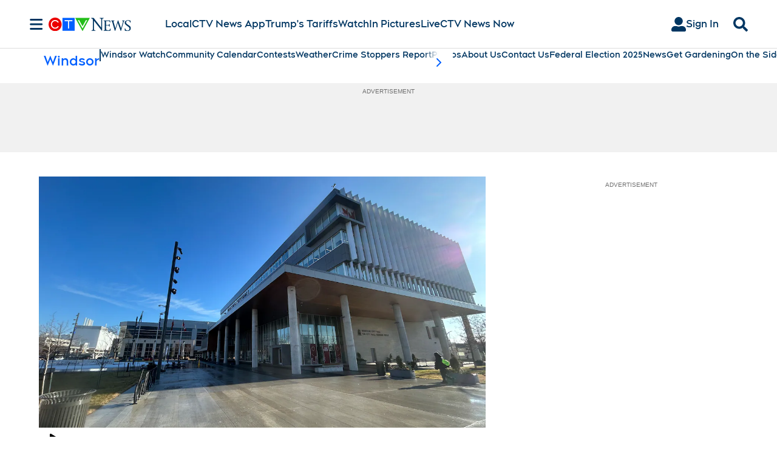

--- FILE ---
content_type: text/plain
request_url: https://ipv4.icanhazip.com/
body_size: 114
content:
3.23.112.200
